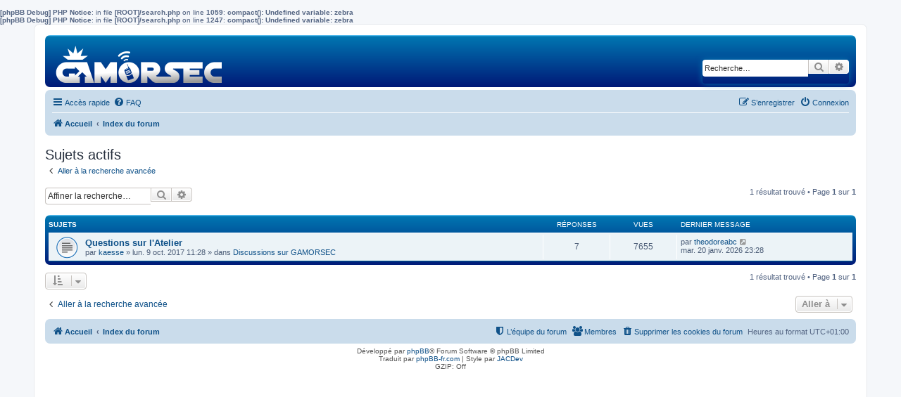

--- FILE ---
content_type: text/html; charset=utf-8
request_url: https://www.google.com/recaptcha/api2/aframe
body_size: 268
content:
<!DOCTYPE HTML><html><head><meta http-equiv="content-type" content="text/html; charset=UTF-8"></head><body><script nonce="zXTobgvhzdJkfJXl_TDCbQ">/** Anti-fraud and anti-abuse applications only. See google.com/recaptcha */ try{var clients={'sodar':'https://pagead2.googlesyndication.com/pagead/sodar?'};window.addEventListener("message",function(a){try{if(a.source===window.parent){var b=JSON.parse(a.data);var c=clients[b['id']];if(c){var d=document.createElement('img');d.src=c+b['params']+'&rc='+(localStorage.getItem("rc::a")?sessionStorage.getItem("rc::b"):"");window.document.body.appendChild(d);sessionStorage.setItem("rc::e",parseInt(sessionStorage.getItem("rc::e")||0)+1);localStorage.setItem("rc::h",'1769087571277');}}}catch(b){}});window.parent.postMessage("_grecaptcha_ready", "*");}catch(b){}</script></body></html>